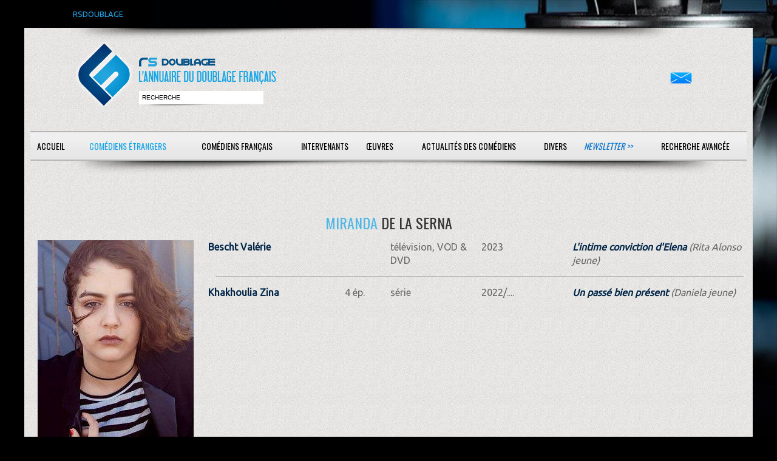

--- FILE ---
content_type: text/html; charset=ISO-8859-1
request_url: https://www.rsdoublage.com/acteur-59646-De-la-Serna-Miranda.html
body_size: 2341
content:
<!DOCTYPE html>
<!--[if lt IE 7]>      <html class="no-js lt-ie9 lt-ie8 lt-ie7"> <![endif]-->
<!--[if IE 7]>         <html class="no-js lt-ie9 lt-ie8"> <![endif]-->
<!--[if IE 8]>         <html class="no-js lt-ie9"> <![endif]-->
<!--[if gt IE 8]><!--> <html class="no-js"> <!--<![endif]-->
<head>
<meta charset="utf-8">
<meta http-equiv="X-UA-Compatible" content="IE=edge,chrome=1">

<title>RS-Doublage</title>
<meta name="description" content="Si vous voulez d&eacute;couvrir qui double vos com&eacute;diens &eacute;trangers pr&eacute;f&eacute;r&eacute;s, rendez-vous sur RS DOUBLAGE, la plus grande base de donn&eacute;es sur le doublage.">
<meta name="keywords" content="">
<meta name="format-detection" content="telephone=no">

<!-- Mobile viewport -->
<meta name="viewport" content="width=device-width, initial-scale=1.0, user-scalable=yes">

<link rel="shortcut icon" href="images/favicon.png"  type="image/x-icon">

<!-- CSS-->
<link href='https://fonts.googleapis.com/css?family=Droid+Serif|Ubuntu' rel='stylesheet' type='text/css'>
<link href='https://fonts.googleapis.com/css?family=Oswald:400,300' rel='stylesheet' type='text/css'>
<link rel="stylesheet" href="/css/normalize.css">
<link rel="stylesheet" href="/js/flexslider/flexslider.css">
<link rel="stylesheet" href="/css/rs.css">
<link rel="stylesheet" href="/css/bootstrap-grid.css">
<link rel="stylesheet" href="/css/bootstrap-4.css">
<link rel="stylesheet" href="/css/select2.min.css">

<!-- end CSS-->
    
<!-- JS-->
<script src="js/libs/modernizr-2.6.2.min.js"></script>
<!-- end JS-->
</head>

<body id="home">
  <div id="preheader">RSDOUBLAGE</div>

    <header class="wrapper clearfix">
	   <div class="baselineombre3"></div>    
        <div id="banner">
        	
        <div id="logo"><a href="/accueil.html?rand=5822">
        	<img src="images/interface/rs-logo.png" alt="logo" id="imglogo">
        	<img src="images/interface/rs-logo-m.png" alt="logo" id="imglogom">
        	</a></div> 
        	
        <div id="recherche"><input type="text" id="champrecherche" value="recherche" /><input type="bouton" id="boutonrechercher" value="" /></div>
        </div>
	<div id="contact"><a href="/contacts.html"><img src="/images/mail.png" alt="contactez-nous" /></a></div>
	<nav id="topnav" role="navigation">
	<div class="menu-toggle">Menu</div>  
	<ul class="srt-menu" id="menu-main-navigation">
          	<li class="action_acteur bt_accueil"><a href="/accueil.html">Accueil</a></li><li class="current action_acteur bt_acteurs_a"><a href="/acteurs-a.html">Com&eacute;diens &eacute;trangers</a></li><li class="action_acteur bt_comediens_a"><a href="/comediens-a.html">Com&eacute;diens fran&ccedil;ais</a></li><li class="action_acteur bt_intervenants"><a href="#">Intervenants</a><ul>
<li class="action_acteur bt_intervenants_directeurs_artistique_a"><a href="/directeurs-artistique-a.html">Directeurs artistiques</a></li><li class="action_acteur bt_intervenants_adaptateurs_a"><a href="/adaptateurs-a.html">Adaptateurs</a></li><li class="action_acteur bt_intervenants_sous_titreurs_b"><a href="/sous-titreurs-b.html">Sous-titreurs</a></li><li class="action_acteur bt_intervenants_directeurs_chant_g"><a href="/directeurs-chant-g.html">Directeurs de chant</a></ul>
<li class="action_acteur bt_oeuvres"><a href="#">Œuvres</a><ul>
<li class="action_acteur bt_oeuvres_films_nb"><a href="/films-nb.html">Cin&eacute;ma</a></li><li class="action_acteur bt_oeuvres_telefilms_nb"><a href="/telefilms-nb.html">T&eacute;l&eacute;vision, VOD &amp; DVD</a></li><li class="action_acteur bt_oeuvres_series_nb"><a href="/series-nb.html">S&eacute;ries</a></li><li class="action_acteur bt_oeuvres_dessins_animes_nb"><a href="/dessins-animes-nb.html">Animations</a></li><li class="action_acteur bt_oeuvres_jeux_video_nb"><a href="/jeux-video-nb.html">Jeux vid&eacute;o</a></ul>
<li class="action_acteur bt_actualites"><a href="/actualites.html">Actualit&eacute;s des com&eacute;diens</a></li><li class="action_acteur bt_divers"><a href="#">Divers</a><ul>
<li class="action_acteur bt_divers_liens"><a href="/liens.html">Liens</a></li><li class="action_acteur bt_divers_infos"><a href="/infos.html">Infos</a></ul>
<li class="newsletter action_acteur bt_newsletter"><a href="/newsletter.html">Newsletter &gt;&gt;</a></li><li class="contacts action_acteur bt_contacts"><a href="/contacts.html">Contact</a></li><li class="search action_acteur bt_search"><a href="/search.html">Recherche avanc&eacute;e</a></li><li class="action_acteur bt_"><a href="#"></a></li>	</ul>     
</nav>
<div class="baselineombre2"></div>    </header>
<div id="recherche_attente"><div class="row"></div></div>
<div id="recherche_resultat"></div>
<div id="main" class="wrapper">
	
	<section id="content" class="wide-content">		 
		 <div class="row">	
				<div class="col-12">
<div class="row"><h3 class="col-12 acteur"><span class="bleu">Miranda</span> De la Serna</h3>
<div class="col-sm-3"><div id="photo">
<img class="comedien" src="acteurs/de_la_serna_miranda.jpg" alt="photo De la Serna" />
</div>
</div>
<div class="col-sm-9 disptable"><div class="infos">
<div class="row ref hover">
<div class="col-3"><a class='gras' href="comedien-932-Bescht-Valerie.html">Bescht Valérie</a>
</div>
<div class="col-1"></div>
<div class="col-2">télévision, VOD & DVD</div>
<div class="col-2">2023</div>
<div class="col-4"><span><i>
<a class='gras' href="telefilm-29422-L%27intime-conviction-d%27Elena.html">L'intime conviction d'Elena</a> (Rita Alonso jeune)</i></span>
</div>
</div>
<div class="col-12 separateur"></div><div class="row ref hover even">
<div class="col-3"><a class='gras' href="comedien-523-Khakhoulia-Zina.html">Khakhoulia Zina</a>
</div>
<div class="col-1"><span class="episodeA">4 ép.
</span>
</div>
<div class="col-2">série</div>
<div class="col-2">2022/....</div>
<div class="col-4"><span><i>
<a class='gras' href="serie-26814-Un-pass%26eacute%3B-bien-pr%26eacute%3Bsent.html">Un pass&eacute; bien pr&eacute;sent</a> (Daniela jeune)</i></span>
</div>
</div>
</div>
</div></div>
 	 
		
		<a href="#0" class="cd-top">Top</a>
			</div>
		</div>
	</section>
	
  </div>
  <footer>
	<div id="colophon" class="wrapper clearfix">
    Soci&eacute;t&eacute; : RS-Doublage - 518 829 593 RCS Saint-Quentin - 
    SIRET : 518 829 593 00012 - Code APE-NAF : 62012 - Ce site est enregistr&eacute; à la CNIL<br/>
    Cr&eacute;ations prot&eacute;g&eacute;es par Copyright France Cr&eacute;&eacute; le 05/10/1999     </div>    
</footer>
<div id="popup"><a class="b-close">x<a/></div>
<script src="https://ajax.googleapis.com/ajax/libs/jquery/1/jquery.min.js"></script>
<script>window.jQuery || document.write('<script src="js/libs/jquery-1.9.0.min.js">\x3C/script>')</script>
<script defer src="js/libs/jquery.bpopup.min.js"></script>
<script src="js/js/bootstrap.min.js"></script>
<script src="js/jquery.lazy.min.js"></script>
<script src="js/libs/select2.min.js"></script>
<script src="js/search.js"></script>
<script src="js/main.js"></script>

</body>
</html>
